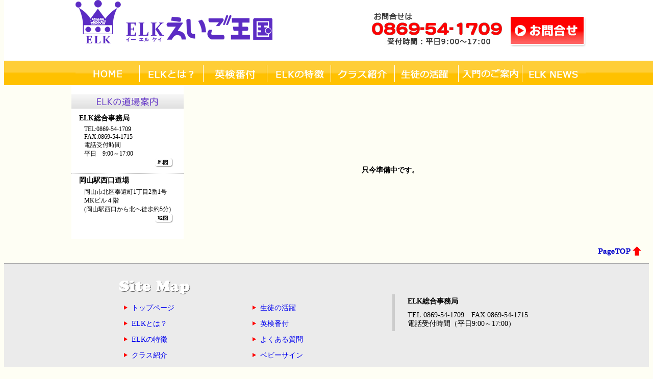

--- FILE ---
content_type: text/html; charset=UTF-8
request_url: http://www.eigo-oukoku.com/teaching_material
body_size: 2903
content:
<!DOCTYPE html PUBLIC "-//W3C//DTD XHTML 1.0 Transitional//EN" "http://www.w3.org/TR/xhtml1/DTD/xhtml1-transitional.dtd">
<html xmlns="http://www.w3.org/1999/xhtml" xml:lang="ja" lang="ja">
<head>

<!-- Google Tag Manager -->
<script>(function(w,d,s,l,i){w[l]=w[l]||[];w[l].push({'gtm.start':
new Date().getTime(),event:'gtm.js'});var f=d.getElementsByTagName(s)[0],
j=d.createElement(s),dl=l!='dataLayer'?'&l='+l:'';j.async=true;j.src=
'https://www.googletagmanager.com/gtm.js?id='+i+dl;f.parentNode.insertBefore(j,f);
})(window,document,'script','dataLayer','GTM-54HR4DLJ');</script>
<!-- End Google Tag Manager -->

<meta http-equiv="Content-Type" content="text/html;charset=UTF-8" />
<title>ELKえいご王国　岡山英会話教室  :  教材紹介</title>
<link rel="stylesheet" 
href="http://www.eigo-oukoku.com/wp/wp-content/themes/hp/style.css" type="text/css" />

<link rel="alternate" type="application/rss+xml" title="ELKえいご王国　岡山英会話教室 &raquo; 教材紹介 のコメントのフィード" href="http://www.eigo-oukoku.com/teaching_material/feed" />
<link rel="EditURI" type="application/rsd+xml" title="RSD" href="http://www.eigo-oukoku.com/wp/xmlrpc.php?rsd" />
<link rel="wlwmanifest" type="application/wlwmanifest+xml" href="http://www.eigo-oukoku.com/wp/wp-includes/wlwmanifest.xml" /> 
<meta name="generator" content="WordPress 4.1.41" />
<link rel='canonical' href='http://www.eigo-oukoku.com/teaching_material' />
<link rel='shortlink' href='http://www.eigo-oukoku.com/?p=12' />
	<style type="text/css">.recentcomments a{display:inline !important;padding:0 !important;margin:0 !important;}</style>

</head>

<body class="page page-id-12 page-template-default">

<!-- Google Tag Manager (noscript) -->
<noscript><iframe src="https://www.googletagmanager.com/ns.html?id=GTM-54HR4DLJ"
height="0" width="0" style="display:none;visibility:hidden"></iframe></noscript>
<!-- End Google Tag Manager (noscript) -->

<script>
  (function(i,s,o,g,r,a,m){i['GoogleAnalyticsObject']=r;i[r]=i[r]||function(){
  (i[r].q=i[r].q||[]).push(arguments)},i[r].l=1*new Date();a=s.createElement(o),
  m=s.getElementsByTagName(o)[0];a.async=1;a.src=g;m.parentNode.insertBefore(a,m)
  })(window,document,'script','//www.google-analytics.com/analytics.js','ga');

  ga('create', 'UA-58406285-1', 'auto');
  ga('send', 'pageview');

</script>
<script type="text/javascript" src="http://ajax.googleapis.com/ajax/libs/jquery/1.7.2/jquery.min.js"></script>
<script type="text/javascript">
$(function(){ // アコーディオン
	$(".accordion dt").click(function() {
		$(this).next().fadeToggle();
	});
});
$(function(){ // タブ
	$(".tab li a:first").addClass("active");
	$("#tab2").hide();
	$(".tab li a").click(function() {
		$(".tab li a").removeClass("active");
		$(this).addClass("active");
		$(".tabBox").hide();
		$($(this).attr("href")).fadeToggle(); 		return false;
	});
});
</script>

<div id="hed-aria">
<div id="head">


<h1><a href="http://www.eigo-oukoku.com"><img src="http://www.eigo-oukoku.com/wp/wp-content/themes/hp/images/hed/logo.png" alt="ELKえいご王国　岡山英会話教室" /></a></h1>
<div class="top-contact-botan"><a href="http://www.eigo-oukoku.com/wp/contact/"><img src="http://www.eigo-oukoku.com/wp/wp-content/uploads/2025/01/otoiawase-bana.jpg" /></a></div>

<ul id="topnav">
<li id="nav-01"><a href="http://www.eigo-oukoku.com">ホーム</a></li>
<li id="nav-02"><a href="http://www.eigo-oukoku.com/wp/whats_elk/">ELKとは</a></li>
<li id="nav-05"><a href="http://www.eigo-oukoku.com/wp/banzuke/">英検番付</a></li>
<li id="nav-03"><a href="http://www.eigo-oukoku.com/wp/feature/">ELKの特徴</a></li>
<li id="nav-04"><a href="http://www.eigo-oukoku.com/wp/class/">クラス紹介</a></li>

<li id="nav-06"><a href="http://www.eigo-oukoku.com/wp/student/">生徒活躍</a></li>
<li id="nav-07"><a href="http://www.eigo-oukoku.com/wp/flow/">入門について</a></li>
<li id="nav-08"><a href="http://www.eigo-oukoku.com/blog/">ELK　NEWS</a></li>

</ul>
</div></div>
<div id="container">
<div id="content">


<div id="content-ariaA">
<p style="text-align:center; margin-top:150px;"><strong>只今準備中です。</strong></p>
</div>




</div>
<div id="navi-aria">

<div class="doujyo-title"><img src="http://www.eigo-oukoku.com/wp/wp-content/uploads/2023/02/dojyo_title2023.png" /></div>
<dl class="doujyo">
<dt>ELK総合事務局</dt>
<dd>TEL:0869-54-1709<br />
FAX:0869-54-1715<br />
電話受付時間<br />
平日　9:00～17:00</dd>
<dd class="doujyo-02"><a href="https://goo.gl/maps/IMMJZ" target="_blank"><img src="http://www.eigo-oukoku.com/wp/wp-content/themes/hp/images/sidenavi/map_icon.png" alt="地図" /></a></dd>


<dt class="doujyo-01">岡山駅西口道場</dt>
<dd>岡山市北区奉還町1丁目2番1号<br />
MKビル４階<br />
(岡山駅西口から北へ徒歩約5分)</dd>
<dd class="doujyo-02"><a href="https://goo.gl/maps/FbVEi" target="_blank"><img src="http://www.eigo-oukoku.com/wp/wp-content/themes/hp/images/sidenavi/map_icon.png" alt="地図" /></a></dd>
</dl>
</div>


</div><p class="page-top"><a href="#head"><img src="http://www.eigo-oukoku.com/wp/wp-content/themes/hp/images/pagetop.png" /></a></p></div></div>
<div id="foot">

<div id="foot-aria">
<p class="sitemap"><img src="http://www.eigo-oukoku.com/wp/wp-content/themes/hp/images/sitemap.png" alt="SITE MAP" /></p>
<ul class="foot-ariaA">
<li><a href="http://www.eigo-oukoku.com">トップページ</a></li>
<li><a href="whats_elk">ELKとは？</a></li>
<li><a href="feature">ELKの特徴</a></li>
<li><a href="class">クラス紹介</a></li>
<li><a href="teaching_material">教材紹介</a></li>

</ul>
<ul class="foot-ariaA">
<li><a href="student">生徒の活躍</a></li>
<li><a href="banzuke">英検番付</a></li>
<li><a href="http://www.eigo-oukoku.com/faq">よくある質問</a></li>
<li><a href="http://elkbabysigns.wix.com/elkbabysigns/" target="_blank">ベビーサイン</a></li>
<li><a href="contact">資料請求・お問合せ</a></li>
</ul>



<ul class="foot-ariaB">
<li><strong>ELK総合事務局</strong></li>
<li>TEL:0869-54-1709　FAX:0869-54-1715<br />
電話受付時間（平日9:00～17:00）</li>
</ul>
</div>

<p class="copy">Copyright &copy; ELKえいご王国　岡山英会話教室, All Rights Reserved.</p>


<script>
var tag = document.createElement('script');
tag.src = "https://www.youtube.com/iframe_api";
var firstScriptTag = document.getElementsByTagName('script')[0];
firstScriptTag.parentNode.insertBefore(tag, firstScriptTag);
 
var player;
function onYouTubeIframeAPIReady() {
player = new YT.Player('player', {
height: '327',
width: '750',
videoId: 'TJXYSel-O_Q',
wmode: 'transparent',
playerVars:{
'loop': '1',
'rel': '0',
'showinfo': '0',
'color': 'white',
'controls': '0',

},
events: {
'onReady': onPlayerReady,
'onStateChange': onPlayerStateChange
}
});
}
function onPlayerReady(event) {
event.target.playVideo();
event.target.mute();
}
function onPlayerStateChange(event) {
}
</script>

<!-- / youtube -->
</body>
</html>


--- FILE ---
content_type: text/css
request_url: http://www.eigo-oukoku.com/wp/wp-content/themes/hp/style.css
body_size: 4561
content:
/*
Theme Name: Chapter 3 - ORIGINAL
Description: Chapter 3 - オリジナルテーマ
Author: 管理人
*/


/* ==================== レイアウト ==================== */
body {
  margin-top: 165px;/*ヘッダーと同じ高さのマージンを追加*/
  background: #fefef4;
  font-size: 14px;
}
	
#spLinkBlockInPc{
	display:none;
}


h1,h2,h3,h4,h5,h6,p,pre,blockquote,ul,ol,dl,dd,table {
  margin: 0;
  padding: 0;
}

#container	{
	width: 1000px;
	background: #FFFFFF;
	margin: auto;}


#foot	{clear: both;}

iframe {
	border: none;
	background: #FFFFFF;
}


/* ==================== リンク ==================== */
a	{text-decoration: none;}


/* ==================== ヘッダー ==================== */
#hed-aria {
  position: fixed;/*ヘッダーを固定*/
  z-index: 9999;/*一番前に表示されるように設定*/
  top: 0;/*画面一番上で固定*/
	width: 100%;
	background: url(images/hed/hed_bg.png) repeat-x;
	height: 167px;

}
#head	{
	width: 1000px;
	margin: 0 auto;
	height: 140px;
}

#head h1 {
	position: relative;
	height: 120px;
	float: left;
}


.top-contact-botan {
	float: right;
	margin-top: 20px;
}


/* -----------　[ヘッダメニュー]　------------ */
ul#topnav {
	clear: both;
	list-style: none;
	height: 47px;

}
ul#topnav li {
  float: left;
  list-style: none;
  height: 47px;
  width: 125px;
  text-indent: -9999px;
}
ul#topnav li a {
  text-decoration: none;		/* ■Firefox等で線が表示されないようにする */
  display: block;
  height: 47px;
  width: 125px;
}
ul#topnav li#nav-01    {background: url(images/hed/topnavi.gif) no-repeat 0 0;}
ul#topnav li#nav-02    {background:url(images/hed/topnavi.gif) no-repeat -125px 0;}
ul#topnav li#nav-03    {background:url(images/hed/topnavi.gif) no-repeat -250px 0;}
ul#topnav li#nav-04    {background:url(images/hed/topnavi.gif) no-repeat -375px 0;}
ul#topnav li#nav-05    {background:url(images/hed/topnavi.gif) no-repeat -500px 0;}
ul#topnav li#nav-06    {background:url(images/hed/topnavi.gif) no-repeat -625px 0;}
ul#topnav li#nav-07    {background:url(images/hed/topnavi.gif) no-repeat -750px 0;}
ul#topnav li#nav-08    {background:url(images/hed/topnavi.gif) no-repeat -875px 0;}

ul#topnav li#nav-01  a:hover   {background: url(images/hed/topnavi.gif) no-repeat 0 -47px;}
ul#topnav li#nav-02  a:hover   {background:url(images/hed/topnavi.gif) no-repeat -125px -47px;}
ul#topnav li#nav-03  a:hover   {background:url(images/hed/topnavi.gif) no-repeat -250px -47px;}
ul#topnav li#nav-04  a:hover   {background:url(images/hed/topnavi.gif) no-repeat -375px -47px;}
ul#topnav li#nav-05  a:hover   {background:url(images/hed/topnavi.gif) no-repeat -500px -47px;}
ul#topnav li#nav-06  a:hover   {background:url(images/hed/topnavi.gif) no-repeat -625px -47px;}
ul#topnav li#nav-07  a:hover   {background:url(images/hed/topnavi.gif) no-repeat -750px -47px;}
ul#topnav li#nav-08  a:hover   {background:url(images/hed/topnavi.gif) no-repeat -875px -47px;}

/* ==========　カテゴリーページ　=========== */

#page-category {


}
#page-category h2 {

}
/* 画像 */
.alignleft	{float: left;
	margin-right: 20px;
	margin-bottom: 20px;}

.alignright	{float: right;
	margin-left: 20px;
	margin-bottom: 20px;}

.aligncenter	{clear: both;
	display: block;
	margin: 25px auto;}

a img	{border: none;}


.newspost {
	padding: 20px;
}
.newspost h2 {
	margin: 50px 30px;
	border-bottom: 3px #FF9900 dotted;
}
.newspost p {
	margin: 15px 30px;
}
/* ==================== コンテンツ ==================== */

#content	{
	clear: both;
}
#content-ariaA {
	clear: both;
	float: right;
	margin-top: 10px;
	width: 750px;
}
#osirase-aria {
	margin: 10px 0;
}
#osirase-aria h3 {
	background:  #993300;
	color: #FFFFFF;
	padding: 3px 5px;
	margin-right: 15px;
}
#top-comentA {
	margin: 20px 0 50px 0;
	background: url(images/top/coment-aria-bg.png) no-repeat;
	width: 736px;
	height:215px;
}
#top-comentA dl {
	margin: 20px 0 0 40px;
}
#top-comentA dt {
	color: #FF0000;
	font-weight: bold;
	padding-top: 30px;
	padding-left: 20px;
}
#top-comentA dd {
	padding: 10px 40px 0 20px;
	line-height: 1.6;
}
#top-comentA dd strong {
	color: #5c2cc4;
}
dl.top-comentB {
	float: left;
	width: 410px;
	margin-bottom: 40px;
}
dl.top-comentB dt {
	background: #FF6600;
	padding: 3px 5px;
	color: #FFFFFF;
	font-weight: bold;
}
dl.top-comentB dd {
	padding: 15px;
	line-height: 1.5;
}

#what-title {
	background: #00CC00;
	margin-bottom: 5px;
	padding: 3px 5px;
	color: #FFFFFF;
	font-weight: bold;
}
dl.top-comentC {

}
dl.top-comentC dt {
	padding: 10px 15px;
	margin-bottom: 1px;
	float: left;
	width: 120px;
	background: #e5e5e5;
}

dl.top-comentC dd {
	float: left;
	width: 550px;
	margin-bottom: 1px;
	padding: 10px 15px;

}
/* ---- フットバナー --- */
#banzuke-bana {
	clear: both;
	margin-bottom: 25px;
	text-align: center;
}

/* ---- TOP感想文 --- */
#top-voice {
	clear: both;
}
#top-voice .voice-title {
	background: #FF33CC;
	padding: 3px 5px;
	color: #FFFFFF;
	font-weight: bold;
}
ul.student {
	width: 330px;
	list-style: none;
	float: left;
	margin-top: 20px;
	margin-left: 15px;
}
ul.student li {
	padding: 5px 0;
	font-size: 12px;
	line-height: 1.5;
} 

ul.guardian {
	width: 330px;
	list-style: none;
	float: right;
	margin-top: 20px;
	padding-left: 25px;
	margin-right: 15px;
	border-left: 1px #999999 dotted;
}
ul.guardian li {
	padding: 5px 0;
	font-size: 12px;
	line-height: 1.5;
} 
#top-voice .voice-foot {
	clear: both;
	background: #FF33CC;
	text-align: center;
	padding: 3px 5px;
	color: #FFFF00;
	font-weight: bold;
}
/* ==================== ELKとは ==================== */
#what-elk {
	margin: 0;
}
#what-elk h3 {
	margin: 20px 0 20px 0px;
}
#what-elk .what-coment {
	color: #000066;
	margin: 0 30px;
	line-height: 1.6;
	width: 650px;
	padding: 20px;

}
#mistake-aria {
	width: 710px;
	margin-top: 40px;
	margin-left: 10px;
	background: url(images/what/comnt_bg2.png);
}
#mistake-aria h4 {

}
#mistake-aria ol.mistake {
	width: 640px;
	margin-left: 20px;
	padding: 20px 30px;
	list-style: none;
	overflow: auto;
	height: 400px; 
}
#mistake-aria ol.mistake li {
	margin: 20px;
	padding: 10px;
	background: #FFFFFF;
	line-height: 1.6;
	border: 1px #CCCCCC solid;
}
.mistake-title {
	color: #000099;
	font-weight: bold;
}
.mistake-title span {
	color: #FF0000;
	font-size: large;
}
.mistake-ariaB {
	margin: 30px 0 30px 20px;
	width: 620px;
	padding: 20px 40px;
	background: #FFFFCC;
	border-bottom: 2px #CC3300 solid;
	border-top: 2px #CC3300 solid;
	line-height: 1.8;
	color: #FF0000;
}

/* ==================== ELK特徴 ==================== */
#feature-aria {
	margin: 0;
}

dl.feature-title {
	clear: both;
	margin: 30px 20px;
}
dl.feature-title dt {
	border-left: 3px #000066 solid;
	margin-bottom: 5px;
	padding-left: 10px;
	font-weight: bold;
	color: #000099;
	font-size: 18px;
}
dl.feature-title  dd {
	padding: 20px;
	line-height: 1.6;
}
#feature-aria .fe-bg {
	background: #FFFFFF;
	border: 1px #CCCCCC solid;
	padding: 20px;
}
#feature-aria .fe-bg1 {
	background: url(images/feature/feature_bg1.png);
}
#feature-aria .fe-bg2 {
	background: url(images/feature/feature_bg2.png);
}
#feature-aria .fe-bg3 {
	background: url(images/feature/feature_bg3.png);
}
#feature-aria span {
	color: #ff00ff;
}


.teache-td {
	font-size: 12px;
}

dl.zerosai {
	margin: 30px;
}
dl.zerosai dt {
	float: left;
	width: 200px;
	height: 140px;
	
}
dl.zerosai dd {
	height: 140px;

}
/* ==================== ベビーサイン ==================== */
#signs-aria {
	margin: 0;
	position: relative;
}
#signs-aria h3 {
	margin: 15px;
	width: 680px;
	background: #c1a072;
	padding: 4px 18px;
	color: #FFFFFF;
	font-weight: bold;
	font-size: large;
}

.signs-com01 {
	padding: 50px 230px 50px 50px;
	line-height: 1.8;

}
.signs-com01 strong {
	color: #FF0000;
}
.signs-com01 .fontgr {
	font-weight: bold;
	color: #009900;
}
.signs-com01 .fontu {
	border-bottom: 1px #FF0000 solid;
}
.signs-photo {
	position: absolute;
	top: 150px;
	left: 540px;
}

ul.schedule {
	margin: 30px 0 35px 20px;
	list-style: none;
}
ul.schedule li {
	margin: 15px 25px;
	}
.schedule-com {
	margin: 45px;
	line-height: 1.6;
	border: 2px #00CC00 dotted;
	padding: 15px;
}
/* ==================== 生徒の活躍 ==================== */
#student-aria {
	margin: 0;
}
#student-aria h3 {
	margin: 15px 0;
	width: 680px;
	background: #c1a072;
	padding: 8px 18px;
	color: #FFFFFF;
	font-weight: bold;
	font-size: large;
}
#student-aria h3 span {
	color: #FFFF00;
}
.student-com01 {
	padding: 20px 40px;
	font-size: large;
	line-height: 1.6;
	font-weight: bold;
}
.student-com01 strong {
	color: #FF0000;
}
.student-com01 .fontaka {
	color: #009900;
}
.student-com01 .fontu {
	border-bottom: 1px #FF0000 solid;
}
.student-ariaB {
	margin: 40px 15px ;
	width: 690px;
}
.student-ariaB dt {
	padding: 8px 15px;
	background:  #ff66cc;
	color: #FFFFFF;
	font-weight: bold;
}

.student-ariaB .dt-come {
	padding: 20px;
	line-height: 1.6;
}
/* ====================  ==================== */
.student-ariaC {
	margin: 40px 30px 40px 0px;
	border: 2px #6666FF solid;
}
.student-ariaC-table {
	padding: 15px;
}
.student-ariaC-bg {
	background: #6666FF;
	width: 270px;
	padding: 3px 5px;
	line-height: 1.4;
	color: #FFFFFF;
	font-weight: bold;
}
.student-ariaC-bg2 {
	background: #6666FF;
	width: 33%;
	line-height: 1.4;
	padding: 3px 5px;
	color: #FFFFFF;
	font-weight: bold;
}
.student-ariaC-td01 {
	padding: 3px 5px;
	line-height: 1.4;
}
/* ====================  ==================== */
.student-ariaD {
	margin: 40px 30px 40px 0px;
	border: 2px #ff3399 solid;
}

.student-ariaD h4 {
	padding: 8px;
	background: #FFFF00;
	color: #FF0000;
	text-align: center;
}
.student-ariaD .sad-com {
	padding: 15px;
	font-size: 14px;
	line-height: 1.4;
}
.student-ariaD strong {
	color: #FF0000;
}
.student-ariaD .sad-com2 {
	padding: 5px 15px;
	font-size: 14px;
	line-height: 1.8;
}
/* ====================  ==================== */

.student-ariaE {
	margin: 40px 30px 40px 0px;
	border: 2px #ff3399 solid;
}
.student-ariaE h4 {
	padding: 8px;
	background: #FFFF00;
	color: #FF0000;
	text-align: center;
}
.student-ariaE .sae-table {
	margin: 15px;

}
.student-ariaE .sae-td1 {
	width: 50%;
	background: #FF3399;
	color: #FFFFFF;
	padding: 5px;
	text-align: center;
}
.student-ariaE .sae-td2 {

	font-size: 12px;
	line-height: 1.2;
}
.student-ariaE .sae-td3 {
	width: 180px;
	text-align: center;
	font-size: 14px;
}
.student-ariaE .sae-td4 {
	font-size: 12px;
	line-height: 1.2;
	padding: 2px 8px;
}
.student-ariaE .sad-com {
	padding: 15px;
	font-size: 14px;
	line-height: 1.4;
}
.student-ariaE .sad-com2 {
	padding: 5px 15px;
	font-size: 14px;
	line-height: 1.8;
}
/* ====================  ==================== */
.student-ariaF {
	margin: 40px 30px 40px 0px;
	border: 2px #0000FF solid;
}
.student-ariaF h4 {
	padding: 8px;
	background: #FFFF00;
	color: #FF0000;
	text-align: center;
}
.student-ariaF .saf-table {
	margin: 15px;

}

.saf-td1 {
	width: 50%;
	background: #0033FF;
	color: #FFFFFF;
	padding: 5px;
	text-align: center;
}
.saf-td2 {
	background: #0033FF;
	color: #FFFFFF;
	padding: 5px;
	text-align: center;
}
.saf-td4 {
	line-height: 1.4;
	padding: 8px;
	text-align: center;
}
.sae-td-photo {
	text-align: center;
	margin: 8px;
}
.student-ariaF .sad-com {
	padding: 15px;
	font-size: 14px;
	line-height: 1.4;
}
.student-ariaF .sad-com2 {
	padding: 5px 15px;
	font-size: 14px;
	line-height: 1.8;
}

/* ==================== 英検番付 ==================== */
#eiken-aria {
	margin: 0;
}
#eiken-aria h3 {
	margin: 20px 0 60px 20px;
}

ul.ban01 {
	list-style: none;
}
ul.ban01 li {
	margin: 20px 0;
	text-align: center;
}
.eka-table1 {
	width: 700px;
	margin-bottom: 40px;
}
.eka-td1 {
	background: #FF66FF;
	padding: 3px;
	color: #FFFFFF;
	text-align: center;
}
.eka-td2 {
	padding: 5px;
	width: 220px;
	line-height: 1.6;
}
.eka-table3 {
	width: 330px;
	float: left;
	margin: 20px 0;
	border: 1px #33CC33 solid;
}
.eka-td3-1 {
	background: #00CC33;
	padding: 3px;
	color: #FFFFFF;
	text-align: center;
}
.eka-td3-2 {
	width: 165px;
	text-align: center;
}
.eka-table4 {
	float: left;
	margin: 48px 0 0 60px;
}
.eka-img5 {
	clear: both;
	margin-left: 20px;
}
dl.banzuke {
	margin: 60px 0 40px 10px;
}
dl.banzuke .dt1 {
	margin-top: 25px;
	background: #FF0099;
	color: #FFFFFF;
	padding: 4px 0;
	width: 700px;
	font-weight: bold;
	text-align: center;
}
dl.banzuke .dt2 {
	margin-top: 25px;
	background: #00CC00;
	color: #FFFFFF;
	padding: 4px 0;
	width: 700px;
	font-weight: bold;
	text-align: center;
}
dl.banzuke .banzuke-com {
	padding: 10px 40px;
	line-height: 1.4;
}
dl.banzuke .banzuke-com span {
	color: #FF0000;
}


/* ==================== 入門案内 ==================== */

#guidance-aria {
	margin: 0;
}
#guidance-aria h3 {
	margin: 20px 0 60px 20px;
}
.guidance-ariaA {
	margin: 40px 20px 60px 40px;

}
.guidance-midashi {
	margin: 40px 20px;
	padding-top: 20px;
	border-bottom: 2px dotted #FF0000;
}
.guidance-coment {
	margin: 0 60px;
	font-size: medium;
	line-height: 1.8;
}

.guidance-chart {
	list-style: none;
}
.guidance-chart li {
	text-align: center;
	margin: 20px 0;
}




/* ==================== サイドナビ ==================== */
#navi-aria	{
	width: 220px;
	float: left;
	background: #FFFFFF;
	}
ul.sidenavi {
	list-style: none;
}
ul.sidenavi li {
	padding: 10px 0;
}

dl.doujyo {
	margin-bottom: 20px;
	
}
.doujyo-title {
	margin-top: 20px;
	padding-bottom: 5px;
} 
dl.doujyo dt {
	font-weight: bold;
	font-size: 14px;
	padding: 5px 15px;
}
dl.doujyo dd {
	padding-left: 25px;
	font-size: 12px;
}
.doujyo-01 {
	border-top: 1px #666666 dotted;
	padding-top: 10px;
}
.doujyo-02 {
	padding-bottom: 10px;
	padding-right: 20px;
	text-align: right;
}
/*----------------------------------------
	[ ご利用案内 ]
------------------------------------------*/
#flow-aria {
	margin: 20px 0;
}
#flow-aria h3 {
	margin-bottom: 25px;
}

dl.flow-coment {
	margin: 20px;
}
dl.flow-coment dt {
	border-bottom: 2px #0033FF solid;
	margin-top: 50px;
	
}
dl.flow-coment dd {
	margin: 30px 20px;
	line-height: 1.5;
}
/*----------------------------------------
	[ 特定商取引法 ]
------------------------------------------*/
#law-aria {
	margin: 20px 0;

}

#law-aria h4 {
	margin: 40px 30px 0 30px;
	line-height: 1.8;
	border-bottom: 5px #33cc00 solid;
	font-size: 16px;
}
#law-aria .law-box {
	width: 600px;
	margin-bottom: 30px;
	margin-left: 30px;
	padding: 20px;
	line-height: 1.8;
}
.law-table01 {
	margin: 0;
	width: 100%;
}
.law-table01 th {
	width: 120px;
	margin: 0;
	border-right: 1px #CCCCCC solid;
	font-weight: normal;
}
.law-table01 td {
	padding: 5px 8px;
}
.sipping-title {
	font-size: 12px;
	font-weight: bold;
	padding-left: 15px;
}
.sipping-table {
	margin-left: 20px;
	width: 300px;
}
.sipping-td01 {
	background: #ececec;
	text-align: center;
	font-size: 12px;
}
.sipping-td02 {
	background: #FFFFFF;
	text-align: center;
	font-size: 12px;
}
.sipping-table02 {
}
.sipping-table02 th {
	width: 120px;
	font-weight: normal;
	text-align:center;
	background:  #ececec;
}
.sipping-table02 td {
	background:  #ffffff;
	padding: 8px;
}
#law-aria dl {
	margin: 0;
}
#law-aria dt {
	font-weight: bold;
}
#law-aria dd {
	padding: 5px 20px;
}
#law-aria ul {
	list-style: none;
}
#law-aria li {
	margin-bottom: 10px;
	padding: 5px 0 5px 24px;
	background: url(images/company/law_icon.png) left top no-repeat;
}
/*----------------------------------------
	[ クラス紹介 ]
------------------------------------------*/
/* ----------------------------------------------------
    クラス紹介
----------------------------------------------------*/
.class-info {
	padding: 30px 60px;
	line-height: 1.5;
}

/* =====================
	アコーディオン
======================= */
.accordion {
	z-index:1;
	clear: both;
	width: 650px;
	margin-top: 20px;
	margin-left: 50px;
}
.accordion dt {
	z-index:1;
	padding:10px;
	background:#ffffee;
	sborder:1px solid #ccc;

	border-bottom: 1px #FF9900 solid;
}
.accordion span {
	color: #FF0000;
}
.accordion dd strong {
	color: #FF0000;
}
.accordion dd {
	padding: 5px 15px;
	line-height: 1.5;
	display:none;
	z-index:1;
	border:1px solid #ccc;
	border-top:none;
	-webkit-transition:auto;
	-moz-transition:auto;
	transition:auto;
}
.flow-link {
	margin: 30px 0 30px 190px;
}

/* ==================== 会社概要 ==================== */
#company-aria {
	margin: 0;
}
#company-aria .company-come {
	margin: 20px;
	line-height: 1.5;
}
.photo-table {
	margin: 40px 0; 
}
.photo-td {
	text-align: center;
	font-size: 12px;
	padding: 5px;
}
.company-table {
	width: 600px;
	margin: 40px auto;
}
.company-table th {
	padding: 5px 0;
	width: 150px;
	background: #CCCCCC;
	font-size: 14px;

}
.company-table td {
	padding: 5px 15px;
	color: #555555;
	font-size: 14px;
}
.company-table strong {
	color: #FF0000;
}

/* ========== 前後のページへのリンク ========== */
.prevnext	{font-size: 14px;
	font-family: Verdana, sans-serif;
	color: #8bc124;
	margin-top: 30px;
	overflow:hidden;}

.prevnext a	{color: #8bc124;}

.prevnext a:hover	{color: #ff8800;}

.prev	{margin: 0;
	float: left;}

.next	{margin: 0;
	float: right;}


/* ========== 記事の個別ページ ========== */
.postdate	{color: #8bc124;
	font-weight: bold;}
	
	


/*----------------------------------------
	[ フッター ]
------------------------------------------*/
.page-top {
	clear: both;
	padding: 15px;
	text-align: right;
}
#foot	{
	clear: both;
	background-color: #ebebeb;
	border-top: solid 1px #aaaaaa;
	padding: 10px 0 20px;
}
#foot-aria	{
	width: 1000px;
	margin: auto;

}
#foot .sitemap	{
	clear: both;
	padding-top: 20px;
	font-size: 12px;
	margin: 0 90px;}

#foot .copy	{
	clear: both;
	padding-top: 20px;
	font-size: 12px;
	text-align: center;}

#foot ul.foot-ariaA {
	list-style: none;
	float: left;
	margin-top: 10px;
}
#foot ul.foot-ariaA li {
	margin: 0 50px 0 100px;
	padding: 8px 0 5px 18px;
	font-size: 14px;
	background: url(images/foot-icon.png) left no-repeat;

}

#foot ul.foot-ariaB {
	list-style: none;
	float: right;
	margin-right: 100px;
	padding-left: 20px;
	border-left: 5px #CCCCCC solid;
}
#foot ul.foot-ariaB li {
	padding: 5px;
	font-size: 14px;
}

/* ----------------------------------------------------
    問合せ
---------------------------------------------------- */

.contact-aria  {
	margin: 0;
}

.contact-aria table {
	margin-top: 10px;
	margin-left: 50px;
	margin-bottom: 25px;
}

.contact-aria th {
	width: 140px;
	background: #CCCCCC;
	font-weight: bold;
	font-size: 12px;
	text-align: left;
	padding: 8px 0 8px 8px;
}
.contact-aria th span {
	color: #FF0000;
	font-size: small;
}
.contact-aria td {
	width: 450px;
	background: #f5f5f5;
	padding: 8px 0 8px 15px;
}
.contact-botan {
	margin: 30px;
	text-align: center;
}
.wpcf7-submit {
	clear: both;
	margin: 0 0 20px 200px;
}
.contct-coment {
	text-align: center;
	padding-top: 40px;
	padding-bottom: 50px;
}
.hissu {
	margin-left: 50px;
	font-size: small;
}
.hissu span {
	color: #FF0000;
}
.contct-coment2 {
	text-align: center;
	padding-top: 20px;
	padding-bottom: 20px;
}
.renrakusaki {
	margin-left: 50px;
}
#caution {
	margin: 50px;
}
#caution .caution-title {
	font-weight: bold;
	color: #FF0000;
}
#caution .caution-check {
	text-align: center;
}
#caution  ul {
	list-style: none;
	overflow: auto;
	height: 250px;
	border: 1px #999999 solid;
}
#caution  li {
	margin-bottom: 10px;
	padding: 5px 0 5px 24px;
	background: url(images/company/law_icon.png) left top no-repeat;
}

/* ----------------------------------------------------
    プライバシーポリシー
---------------------------------------------------- */
#privacy {
	margin: 20px;
}
#privacy table {
	width: 100%;
	border: 1px #CCCCCC solid;
}

#privacy .pr-td01 {
	background: #eeeeee;
	font-weight: bold;
	padding: 3px 5px;
}
#privacy .pr-td02 {
	padding: 10px 15px;
	line-height: 1.5;
}


/* ----------------------------------------------------
    只今製作中
---------------------------------------------------- */
.comingsoon {
	text-align: center;
	margin-top: 300px;
	font-weight: bold;
}

--- FILE ---
content_type: text/plain
request_url: https://www.google-analytics.com/j/collect?v=1&_v=j102&a=71410036&t=pageview&_s=1&dl=http%3A%2F%2Fwww.eigo-oukoku.com%2Fteaching_material&ul=en-us%40posix&dt=ELK%E3%81%88%E3%81%84%E3%81%94%E7%8E%8B%E5%9B%BD%E3%80%80%E5%B2%A1%E5%B1%B1%E8%8B%B1%E4%BC%9A%E8%A9%B1%E6%95%99%E5%AE%A4%20%3A%20%E6%95%99%E6%9D%90%E7%B4%B9%E4%BB%8B&sr=1280x720&vp=1280x720&_u=IEBAAEABAAAAACAAI~&jid=1501844550&gjid=100933047&cid=1261853099.1764100606&tid=UA-58406285-1&_gid=1990430774.1764100606&_r=1&_slc=1&z=560654857
body_size: -284
content:
2,cG-JXKKW6MQJX